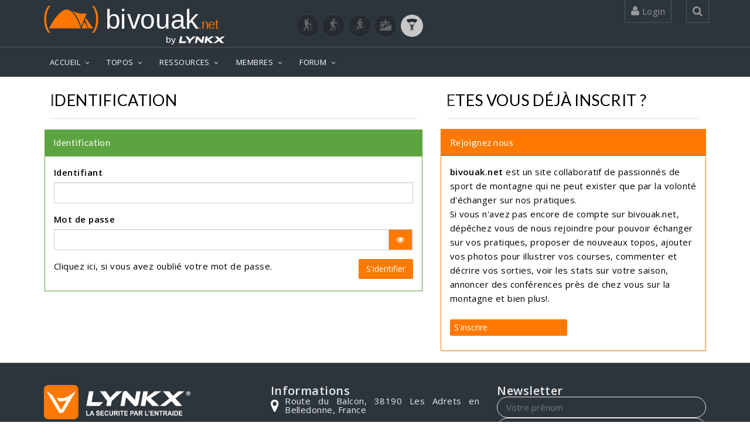

--- FILE ---
content_type: application/javascript
request_url: https://www.bivouak.net/js/tools.js
body_size: 219
content:
//Sport
const SKI_RANDO = 1;
const RANDO = 2;
const VTT = 4;
const RAQUETTE = 8;
const PARAPENTE = 16;
const EQUITATION = 32;
const ALL_SPORTS = 0xFFFF;

//color
const COLOR_SKI_RANDO = '#0099da';
const COLOR_RANDO = '#21ba49';
const COLOR_VTT = '#ffb644';
const COLOR_RAQUETTE = '#0099da';
const COLOR_PARAPENTE = '#e73c3c';
const COLOR_EQUITATION = '#ffb644';

function getColor(id_sport=SKI_RANDO)
	{
	switch(id_sport)
		{
    	case SKI_RANDO:
        	color = COLOR_SKI_RANDO;
        	break;
    	case RANDO:
        	color = COLOR_RANDO;
        	break;
    	case VTT:
        	color = COLOR_VTT;
        	break;
    	case RAQUETTE:
        	color = COLOR_RAQUETTE;
        	break;
    	case PARAPENTE:
        	color = COLOR_PARAPENTE;
        	break;
    	default:
        	color = COLOR_SKI_RANDO;
		} 

	return color;
	}

--- FILE ---
content_type: image/svg+xml
request_url: https://www.bivouak.net/img/bivouak_dorange_by_lynkx.svg
body_size: 13163
content:
<?xml version="1.0" encoding="UTF-8"?>
<!DOCTYPE svg PUBLIC "-//W3C//DTD SVG 1.1//EN" "http://www.w3.org/Graphics/SVG/1.1/DTD/svg11.dtd">
<!-- Creator: CorelDRAW 2020 (64-Bit) -->
<svg xmlns="http://www.w3.org/2000/svg" xml:space="preserve" width="119.562mm" height="23.0566mm" version="1.1" style="shape-rendering:geometricPrecision; text-rendering:geometricPrecision; image-rendering:optimizeQuality; fill-rule:evenodd; clip-rule:evenodd"
viewBox="0 0 8783.81 1693.88"
 xmlns:xlink="http://www.w3.org/1999/xlink"
 xmlns:xodm="http://www.corel.com/coreldraw/odm/2003">
 <defs>
  <font id="FontID0" horiz-adv-x="667" font-variant="normal" style="fill-rule:nonzero" font-style="normal" font-weight="400">
	<font-face 
		font-family="Arial">
		<font-face-src>
			<font-face-name name="Arial"/>
		</font-face-src>
	</font-face>
   <missing-glyph><path d="M0 0z"/></missing-glyph>
   <glyph unicode="(" horiz-adv-x="332" d="M234 -209.997c-48.3323,61.164 -89.3305,132.662 -122.831,214.665 -33.5004,82.0023 -50.1687,166.999 -50.1687,254.832 0,77.4989 12.4983,151.67 37.5008,222.502 29.3304,82.3298 74.4986,164.332 135.499,246.001l63.0004 0c-39.3314,-67.6675 -65.4977,-116 -78.1657,-145.003 -19.8324,-44.8349 -35.5006,-91.6641 -46.8351,-140.499 -14.0014,-60.8306 -21.0021,-122 -21.0021,-183.498 0,-156.501 48.6715,-312.838 146.003,-469l-63.0004 0z"/>
   <glyph unicode="." horiz-adv-x="277" d="M91.0051 0l0 99.9987 99.9987 0 0 -99.9987 -99.9987 0z"/>
   <glyph unicode="a" horiz-adv-x="556" d="M405.001 64.9985c-32.6691,-27.8327 -64.1646,-47.3329 -94.3322,-58.8341 -30.1675,-11.495 -62.5031,-17.1653 -97.1673,-17.1653 -56.9996,0 -100.836,13.836 -131.504,41.6687 -30.6617,27.6659 -45.9987,63.164 -45.9987,106.334 0,25.3311 5.83708,48.5003 17.3321,69.5014 11.668,20.995 26.8382,37.6662 45.5045,50.3286 18.8331,12.6686 39.8342,22.3353 63.3308,28.8333 17.3321,4.50289 43.5032,8.83283 78.3342,13.1689 71.0024,8.33251 123.499,18.4995 157.002,30.1675 0.333547,12.0015 0.500321,19.6669 0.500321,22.8295 0,35.671 -8.33869,60.8354 -25.0037,75.5053 -22.4959,19.8275 -55.9989,29.661 -100.33,29.661 -41.502,0 -72.1698,-7.33187 -91.8367,-21.8288 -19.8337,-14.5031 -34.3307,-40.1678 -43.8306,-77.1668l-85.9997 12.0015c7.83219,36.8323 20.6676,66.6663 38.6668,89.329 17.9992,22.6689 43.9974,40.001 78.0007,52.3361 33.8304,12.1683 73.331,18.3328 117.996,18.3328 44.3371,0 80.5023,-5.16999 108.335,-15.6644 27.6659,-10.5006 48.1667,-23.5027 61.1689,-39.3339 12.996,-15.8373 22.1624,-35.8378 27.4991,-60.0015 2.83515,-15.0035 4.32994,-42.0023 4.32994,-80.8358l0 -116.667c0,-81.4968 1.83451,-132.999 5.50353,-154.834 3.49607,-21.8288 10.8341,-42.6632 21.5015,-62.6637l-92.0035 0c-8.83283,18.4995 -14.497,40.1678 -16.9986,64.9985zm-6.99832 195.002c-32.002,-13.0022 -80.002,-24.0031 -144,-33.0027 -36.3381,-5.16381 -62.0028,-10.9947 -77,-17.4989 -15.0035,-6.498 -26.5047,-15.9979 -34.6704,-28.333 -8.16574,-12.5019 -12.3351,-26.3317 -12.3351,-41.6687 0,-23.163 8.83901,-42.6632 26.6714,-58.1608 17.8324,-15.5038 43.8306,-23.336 78.0007,-23.336 33.8304,0 63.9979,7.33187 90.4964,22.1686 26.3317,14.6637 45.8319,34.831 58.167,60.3289 9.49993,19.8337 14.1696,49.0006 14.1696,87.5006l0.500321 32.002z"/>
   <glyph unicode="b" horiz-adv-x="556" d="M147.002 0l-82.0033 0 0 716.003 88.0009 0 0 -255.504c37.1658,46.3322 84.4987,69.5014 142.165,69.5014 31.8353,0 62.1695,-6.33122 90.6693,-19.1666 28.4998,-12.8354 51.8296,-31.0014 70.3353,-54.1644 18.3328,-23.336 32.8297,-51.3354 43.1635,-84.1713 10.5006,-32.6629 15.6644,-67.8337 15.6644,-105.166 0,-88.668 -21.9956,-157.329 -65.8324,-205.663 -43.9974,-48.5003 -96.667,-72.6701 -158.163,-72.6701 -61.1689,0 -109.169,25.4979 -144,76.333l0 -65.3321zm-1.00064 263.336c0,-62.0028 8.49928,-106.834 25.3311,-134.5 27.6659,-45.171 64.9985,-67.8337 112.171,-67.8337 38.5,0 71.6633,16.665 99.496,49.9951 27.9995,33.3362 42.0023,83.0039 42.0023,149.003 0,67.6669 -13.3357,117.501 -40.1678,149.664 -26.832,32.1688 -59.3344,48.3335 -97.3341,48.3335 -38.5,0 -71.6633,-16.665 -99.5021,-49.9951 -27.9995,-33.3362 -41.9961,-81.5029 -41.9961,-144.667z"/>
   <glyph unicode="e" horiz-adv-x="556" d="M420.005 168.005l90.9923 -12.0086c-14.1604,-52.8276 -40.6643,-93.9944 -79.3315,-123.166 -38.6672,-29.1582 -88.003,-43.834 -148.162,-43.834 -75.6723,0 -135.677,23.3343 -180,70.003 -44.3365,46.5011 -66.4983,111.994 -66.4983,196.171 0,86.998 22.3293,154.669 67.1554,202.665 44.839,48.1633 103.001,72.1676 174.511,72.1676 69.1655,0 125.665,-23.5018 169.499,-70.673 43.834,-47.1583 65.8283,-113.502 65.8283,-198.992 0,-5.16679 -0.167502,-13.0007 -0.502506,-23.3343l-386.492 0c3.32427,-56.8347 19.3272,-100.501 48.3308,-130.664 28.8361,-30.1761 65.0037,-45.3415 108.168,-45.3415 32.1604,0 59.6694,8.50395 82.3337,25.499 22.8318,17.0079 40.8318,44.169 54.1676,81.5091zm-288 140.998l288.993 0c-3.82678,43.6665 -14.9979,76.3294 -33.1654,98.1691 -27.8311,33.8225 -64.1662,50.8304 -108.67,50.8304 -40.3293,0 -74.1647,-13.5032 -101.661,-40.4968 -27.3286,-27.0065 -42.5069,-63.174 -45.4961,-108.503z"/>
   <glyph unicode="i" horiz-adv-x="222" d="M65.9992 616l0 100.002 88.0009 0 0 -100.002 -88.0009 0zm0 -616l0 519 88.0009 0 0 -519 -88.0009 0z"/>
   <glyph unicode="k" horiz-adv-x="500" d="M66.3327 0l0 716.003 88.0009 0 0 -407.836 207.998 210.833 113.666 0 -197.997 -192.834 217.998 -326.166 -108.329 0 -172.333 265.164 -61.0021 -59.3282 0 -205.836 -88.0009 0z"/>
   <glyph unicode="n" horiz-adv-x="556" d="M65.9958 0l0 518.999 79.0094 0 0 -73.6622c37.9972,56.4997 92.9894,84.6658 164.822,84.6658 31.3358,0 60.0044,-5.6693 86.1734,-16.8404 26.169,-11.1582 45.8311,-26.0015 58.8319,-44.1561 13.0007,-18.1675 22.1618,-39.8397 27.3286,-64.8362 3.16965,-16.3379 4.84467,-44.839 4.84467,-85.5033l0 -318.666 -88.003 0 0 315.329c0,35.8325 -3.33716,62.6715 -10.1661,80.3366 -6.84181,17.665 -19.005,31.8383 -36.3351,42.5069 -17.33,10.4882 -37.8297,15.8225 -61.164,15.8225 -37.3401,0 -69.5005,-11.8282 -96.6744,-35.665 -27.1611,-23.6693 -40.6643,-68.8304 -40.6643,-135.161l0 -283.169 -88.003 0z"/>
   <glyph unicode="o" horiz-adv-x="556" d="M33.0027 259.5c0,95.8331 26.6653,166.835 80.1626,213.001 44.5039,38.3333 99.0018,57.4999 163.166,57.4999 71.1691,0 129.503,-23.336 174.834,-70.0017 45.1648,-46.499 67.8337,-110.997 67.8337,-193.167 0,-66.6663 -10.0002,-118.996 -30.0007,-157.163 -20.0005,-38.1665 -49.1674,-67.8337 -87.5006,-89.0016 -38.1665,-21.1679 -79.9958,-31.6685 -125.167,-31.6685 -72.6639,0 -131.331,23.1692 -176.162,69.6682 -44.8374,46.499 -67.1666,113.499 -67.1666,200.833zm89.996 -0.166774c0,-66.3327 14.5031,-116 43.5032,-148.83 29.1669,-33.0027 65.6656,-49.5009 109.83,-49.5009 43.67,0 80.002,16.4982 109.169,49.6615 29.0001,33.1694 43.4971,83.671 43.4971,151.505 0,63.9979 -14.6637,112.498 -43.8306,145.334 -29.1669,32.9965 -65.4988,49.4947 -108.835,49.4947 -44.1642,0 -80.6629,-16.3315 -109.83,-49.1612 -29.0001,-32.8359 -43.5032,-82.3368 -43.5032,-148.503z"/>
   <glyph unicode="t" horiz-adv-x="277" d="M257 78.494l11.9957 -77.6565c-24.6615,-5.16679 -46.8233,-7.83394 -66.1633,-7.83394 -31.8383,0 -56.4997,4.99929 -74.1647,15.1654 -17.4975,10.1661 -29.8282,23.3343 -37.0051,39.8268 -7.16393,16.5054 -10.6686,51.1654 -10.6686,104.006l0 299.004 -64.9908 0 0 67.9929 64.9908 0 0 128.332 88.003 52.8404 0 -181.173 88.003 0 0 -67.9929 -88.003 0 0 -304.003c0,-25.164 1.50752,-41.3343 4.66429,-48.4983 3.00215,-7.17682 8.00144,-12.8332 15.0108,-17.1754 6.99643,-4.16178 16.995,-6.32642 29.9957,-6.32642 9.66358,0 22.4968,1.15963 38.3322,3.49177z"/>
   <glyph unicode="u" horiz-adv-x="556" d="M405.001 0l0 77.1668c-40.3345,-58.8341 -94.9993,-88.1677 -164.167,-88.1677 -30.5011,0 -59.0008,5.83708 -85.4993,17.4989 -26.4985,11.8348 -46.1654,26.5047 -59.0008,44.1703 -12.8354,17.8324 -21.835,39.5007 -26.9988,65.1653 -3.50225,17.3321 -5.33676,44.6645 -5.33676,81.9971l0 321.169 88.0009 0 0 -287.166c0,-45.8319 1.83451,-76.8333 5.33676,-92.6644 5.49736,-23.1692 17.1653,-41.1684 35.1646,-54.3374 17.8324,-13.1628 39.8342,-19.8337 66.1659,-19.8337 26.3317,0 51.0019,6.67095 73.9981,20.1673 23.0024,13.5025 39.3339,32.002 49.0006,55.165 9.49993,23.1692 14.3364,56.9996 14.3364,101.17l0 277.499 88.0009 0 0 -519 -79.0013 0z"/>
   <glyph unicode="v" horiz-adv-x="500" d="M207.831 0l-195.829 519 94.1654 0 110.997 -310.835c12.0015,-33.4968 23.1692,-68.334 33.3362,-104.499 7.83219,27.3324 18.6663,60.1683 32.8359,98.6683l115.333 316.666 90.3296 0 -196.497 -519 -84.6716 0z"/>
   <glyph unicode="y" horiz-adv-x="500" d="M61.9971 -199.494l-9.9894 81.3283c19.3312,-5.16152 35.9932,-7.83059 50.3199,-7.83059 19.6648,0 35.3456,3.33634 47.0032,9.8324 11.8342,6.49606 21.5096,15.6612 29.0066,27.3384 5.49515,8.8315 14.5033,30.6551 26.8281,65.6671 1.66817,4.82788 4.16062,11.9912 7.83059,21.49l-197.001 520.666 94.0064 0 108.333 -299.662c14.1696,-37.8381 26.6711,-77.8349 37.8381,-119.834 10.166,39.5062 22.1572,78.5022 36.1699,116.831l110.649 302.665 87.8439 0 -196.177 -528.006c-21.1563,-56.816 -37.6614,-95.8315 -49.4956,-117.322 -15.6612,-28.8299 -33.6578,-50.0059 -53.8329,-63.5083 -20.3321,-13.5024 -44.4911,-20.1554 -72.4968,-20.1554 -16.9957,0 -35.9932,3.49335 -56.8356,10.4997z"/>
  </font>
  <style type="text/css">
   <![CDATA[
    @font-face { font-family:"Arial";font-variant:normal;font-style:normal;font-weight:normal;src:url("#FontID0") format(svg)}
    .fil0 {fill:#FEFEFE}
    .fil1 {fill:#FF7900}
    .fil2 {fill:#FF7900;fill-rule:nonzero}
    .fnt2 {font-weight:normal;font-size:374.34px;font-family:'Arial'}
    .fnt1 {font-weight:normal;font-size:570.18px;font-family:'Arial'}
    .fnt0 {font-weight:normal;font-size:1189.39px;font-family:'Arial'}
    .fnt3 {font-weight:normal;font-size:1256.15px;font-family:'Arial'}
   ]]>
  </style>
 </defs>
 <g id="Plan_x0020_1">
  <metadata id="CorelCorpID_0Corel-Layer"/>
  <text x="2700.97" y="979.39"  class="fil0 fnt0">bivouak</text>
  <text x="6800.59" y="979.39"  class="fil1 fnt1">.net</text>
  <g id="_2269166027600">
   <path class="fil0" d="M7225.21 1540.12l-69.84 72.81 -250.17 0 50.38 -283.18 87.2 0 -37.25 210.38 219.69 0zm367.85 -210.38l0 0 -110.06 0 -78.31 78.31c-12.42,12.42 -21.8,22.01 -28.15,28.78 -6.35,6.77 -11.5,12.14 -15.45,16.09 -1.13,-1.98 -2.96,-4.94 -5.5,-8.89 -2.54,-3.95 -5.36,-8.18 -8.46,-12.7 -3.11,-4.52 -6.14,-8.82 -9.1,-12.91 -2.96,-4.09 -5.29,-7.41 -6.99,-9.95l-54.18 -78.73 -112.59 0 139.26 189.21 -16.51 93.97 88.05 0 16.08 -93.54 201.91 -189.64zm251.86 287.84l0 0c-5.93,0 -11.36,-0.92 -16.3,-2.75 -4.94,-1.84 -10.37,-6 -16.29,-12.49l-146.04 -155.78 -29.21 166.36 -79.58 0 41.06 -234.93c1.69,-9.31 4.37,-17.35 8.04,-24.13 3.67,-6.77 8.11,-12.28 13.33,-16.51 5.22,-4.23 10.93,-7.34 17.14,-9.32 6.21,-1.98 12.56,-2.96 19.05,-2.96 5.36,0 10.73,0.92 16.08,2.75 5.36,1.84 10.87,6 16.52,12.49l146.04 155.78 29.63 -166.36 79.58 0 -41.91 234.5c-1.69,9.32 -4.44,17.35 -8.25,24.13 -3.81,6.77 -8.26,12.35 -13.33,16.72 -5.08,4.38 -10.73,7.55 -16.93,9.52 -6.21,1.98 -12.42,2.97 -18.62,2.97zm458.01 -4.66l0 0 -132.5 0 -72.38 -74.5c-12.42,-12.69 -21.94,-22.58 -28.58,-29.63 -6.63,-7.05 -11.78,-12.98 -15.45,-17.77l-5.92 40.63 -14.4 81.27 -88.04 0 50.37 -283.18 87.63 0 -11.43 65.61c-1.69,8.75 -3.53,17.36 -5.5,25.82 -1.98,8.46 -3.67,16.37 -5.08,23.71 6.49,-5.08 14.47,-11.36 23.92,-18.84 9.46,-7.48 21.52,-16.58 36.19,-27.31l93.97 -68.99 126.99 0 -122.34 81.27c-10.73,7.06 -20.17,13.27 -28.36,18.62 -8.18,5.36 -15.45,10.02 -21.8,13.97 -6.35,3.95 -12.06,7.48 -17.14,10.58 -5.08,3.11 -10.16,6.07 -15.24,8.89 7.05,5.65 15.59,12.7 25.6,21.17 10.02,8.46 22.94,20.17 38.74,35.13l100.74 93.54zm480.87 -283.18l0 0 -113.44 0 -106.67 88.04 -74.5 -88.04 -121.07 0 71.96 81.27c9.32,10.45 17,18.98 23.07,25.62 6.07,6.63 11.15,12.13 15.24,16.5 4.08,4.38 7.41,7.77 9.95,10.16 2.53,2.4 4.94,4.58 7.19,6.57 -3.11,1.97 -6.42,4.23 -9.95,6.77 -3.53,2.54 -8.11,5.93 -13.76,10.16 -5.64,4.24 -12.63,9.67 -20.95,16.29 -8.32,6.63 -18.84,14.89 -31.53,24.77l-107.1 85.08 108.79 0 115.98 -93.54 80.01 93.54 123.6 0 -75.77 -85.08c-6.49,-7.33 -12.77,-14.32 -18.84,-20.95 -6.07,-6.63 -11.57,-12.7 -16.51,-18.2 -4.94,-5.51 -9.31,-10.16 -13.12,-13.97 -3.81,-3.81 -6.7,-6.56 -8.68,-8.26 2.82,-1.98 6.07,-4.3 9.73,-6.98 3.67,-2.68 8.26,-6.07 13.76,-10.16 5.5,-4.09 12.13,-9.18 19.89,-15.24 7.76,-6.07 17.43,-13.62 29,-22.65l103.7 -81.69z"/>
   <text x="6368.83" y="1615.27"  class="fil0 fnt2">by</text>
  </g>
  <g id="_2269166036384">
   <path class="fil2" d="M222.74 976.6c0,0 397.56,-788.71 751.88,-817.69 383.01,-31.33 654.79,817.69 654.79,817.69l-1406.67 0 0 0z"/>
   <path class="fil2" d="M1246.02 221.32c0,0 146.4,143.14 240.18,317.91 100.4,187.3 160.58,368.68 160.58,368.68 0,0 26.55,-82.73 105.26,-273.88 78.73,-191.15 133.23,-299.73 133.23,-299.73 0,0 -156.17,11.8 -316.27,-9.04 -138.38,-18.03 -322.96,-103.94 -322.96,-103.94l0 0z"/>
   <path class="fil2" d="M1661.33 976.6l108.47 -284.96c0,0 51.53,77.89 81.41,129.42 29.83,51.57 79.46,155.54 79.46,155.54l-269.33 0 0 0z"/>
   <path class="fil2" d="M1959.12 976.6c0,0 -23.8,-68.68 -78.08,-193.55 -54.29,-124.83 -77.71,-173.7 -77.71,-173.7l34.31 -89.51 328.91 456.75 -207.42 0 0 0z"/>
  </g>
  <g transform="matrix(0.808533 0 0 1 -4895.47 -3217.8)">
   <text x="5978.13" y="4132.29"  class="fil1 fnt3">(</text>
  </g>
  <g transform="matrix(-0.808533 -0 -0 -1 7288.13 4396.07)">
   <text x="5978.13" y="4132.29"  class="fil1 fnt3">(</text>
  </g>
 </g>
</svg>


--- FILE ---
content_type: image/svg+xml
request_url: https://www.bivouak.net/img/LynkxFooter.svg
body_size: 29393
content:
<?xml version="1.0" encoding="UTF-8" standalone="no"?>
<svg
   inkscape:version="1.2.1 (9c6d41e410, 2022-07-14)"
   sodipodi:docname="LynkxFooter.svg"
   id="svg61"
   viewBox="0 0 20477.37 5008.05"
   width="250"
   height="auto"
   style="shape-rendering:geometricPrecision; text-rendering:geometricPrecision; image-rendering:optimizeQuality; fill-rule:evenodd; clip-rule:evenodd"
   version="1.1"
   xml:space="preserve"
   xmlns:inkscape="http://www.inkscape.org/namespaces/inkscape"
   xmlns:sodipodi="http://sodipodi.sourceforge.net/DTD/sodipodi-0.dtd"
   xmlns="http://www.w3.org/2000/svg"
   xmlns:svg="http://www.w3.org/2000/svg"
   xmlns:rdf="http://www.w3.org/1999/02/22-rdf-syntax-ns#"
   xmlns:cc="http://creativecommons.org/ns#"
   xmlns:dc="http://purl.org/dc/elements/1.1/"><metadata
   id="metadata65"><rdf:RDF><cc:Work
       rdf:about=""><dc:format>image/svg+xml</dc:format><dc:type
         rdf:resource="http://purl.org/dc/dcmitype/StillImage" /></cc:Work></rdf:RDF></metadata><sodipodi:namedview
   inkscape:current-layer="__x0023_Layer_x0020_1"
   inkscape:window-maximized="1"
   inkscape:window-y="-6"
   inkscape:window-x="-6"
   inkscape:cy="96.776236"
   inkscape:cx="710.59685"
   inkscape:zoom="1.658465"
   showgrid="false"
   id="namedview63"
   inkscape:window-height="658"
   inkscape:window-width="1280"
   inkscape:pageshadow="2"
   inkscape:pageopacity="0"
   guidetolerance="10"
   gridtolerance="10"
   objecttolerance="10"
   borderopacity="1"
   bordercolor="#666666"
   pagecolor="#ffffff"
   inkscape:showpageshadow="2"
   inkscape:pagecheckerboard="0"
   inkscape:deskcolor="#d1d1d1"
   inkscape:document-units="mm" />
 <defs
   id="defs46">
  <font
   font-weight="700"
   style="fill-rule:nonzero"
   font-variant="normal"
   horiz-adv-x="722"
   id="FontID1">
	<font-face
   id="font-face2"
   font-family="Arial">
		<font-face-src>
			<font-face-name
   name="Arial Gras" />
		</font-face-src>
	</font-face>
   <missing-glyph
   id="missing-glyph6"><path
     id="path4"
     d="M0 0z" /></missing-glyph>
   <glyph
   id="glyph8"
   d="M718.001 0l-156.171 0 -61.83 162.997 -287.161 0 -59.5089 -162.997 -153.33 0 277.998 716 153.163 0 286.84 -716zm-265.003 284l-99.5022 265.003 -96.6619 -265.003 196.164 0z"
   horiz-adv-x="722"
   unicode="A" />
   <glyph
   id="glyph10"
   d="M530.999 263.995l139.999 -43.0016c-21.5008,-78.826 -57.3252,-137.327 -107.336,-175.656 -49.9954,-38.1761 -113.322,-57.3405 -190.163,-57.3405 -95.1654,0 -173.335,32.4955 -234.661,97.5018 -61.1734,65.0063 -91.8364,153.834 -91.8364,266.668 0,119.171 30.831,211.832 92.3251,277.83 61.5093,65.9988 142.504,98.9983 242.846,98.9983 87.6676,0 158.828,-25.9903 213.496,-77.8334 32.6635,-30.663 57.0046,-74.6572 73.3287,-132.166l-142.992 -33.992c-8.50563,37.0003 -26.1735,66.3348 -53.0037,87.8356 -26.9981,21.5008 -59.6616,32.1595 -98.0057,32.1595 -53.1564,0 -96.3259,-18.9964 -129.325,-57.1725 -33.1674,-37.9929 -49.6747,-99.6549 -49.6747,-184.986 0,-90.3399 16.3394,-154.842 48.8349,-193.171 32.6635,-38.4968 75.0084,-57.6764 127.172,-57.6764 38.4968,0 71.6642,12.1705 99.3342,36.6796 27.67,24.4938 47.659,62.8226 59.6616,115.322z"
   horiz-adv-x="722"
   unicode="C" />
   <glyph
   id="glyph12"
   d="M72.9927 716l263.675 0c59.4936,0 104.832,-4.50478 135.999,-13.667 41.841,-12.3385 77.8334,-34.3279 107.672,-65.9988 29.9911,-31.5029 52.6677,-70.1677 68.3352,-115.994 15.4995,-45.6739 23.3332,-102.175 23.3332,-169.166 0,-59.005 -7.34508,-109.672 -22.0047,-152.338 -17.8359,-52.1638 -43.3375,-94.3408 -76.5049,-126.5 -24.9977,-24.5091 -58.837,-43.5055 -101.335,-57.1725 -31.8236,-10.1701 -74.3212,-15.1635 -127.661,-15.1635l-271.508 0 0 716zm145.008 -121.003l0 -473.994 107.504 0c40.1613,0 69.1598,2.33638 86.9957,6.82589 23.5012,5.83331 42.8336,15.8354 58.1651,29.8384 15.4995,14.003 28.006,37.0003 37.6722,68.9918 9.83416,32.0068 14.6596,75.8483 14.6596,131.173 0,55.3401 -4.82546,97.6697 -14.6596,127.34 -9.66619,29.6552 -23.3332,52.6677 -40.8332,69.3278 -17.4999,16.5073 -39.6726,27.838 -66.6707,33.6713 -20.0043,4.48951 -59.4936,6.82589 -118.163,6.82589l-64.6703 0z"
   horiz-adv-x="722"
   unicode="D" />
   <glyph
   id="glyph14"
   d="M72.9927 0l0 716 530.006 0 0 -121.003 -384.998 0 0 -158.996 358 0 0 -121.003 -358 0 0 -193.996 399.001 0 0 -121.003 -544.009 0z"
   horiz-adv-x="666"
   unicode="E" />
   <glyph
   id="glyph16"
   d="M67.9993 0l0 716 145.008 0 0 -716 -145.008 0z"
   horiz-adv-x="277"
   unicode="I" />
   <glyph
   id="glyph18"
   d="M76.9936 0l0 709.999 145.008 0 0 -588.996 358.993 0 0 -121.003 -504.001 0z"
   horiz-adv-x="610"
   unicode="L" />
   <glyph
   id="glyph20"
   d="M72.9927 0l0 716 140.335 0 294.674 -479.828 0 479.828 133.998 0 0 -716 -144.84 0 -290.154 470.665 0 -470.665 -134.013 0z"
   horiz-adv-x="722"
   unicode="N" />
   <glyph
   id="glyph22"
   d="M72.9927 0l0 716 231.836 0c87.8356,0 145.008,-3.49693 171.67,-10.674 41.0011,-10.8267 75.3291,-34.16 102.999,-70.1524 27.67,-36.0077 41.5051,-82.5062 41.5051,-139.511 0,-43.9941 -8.00171,-80.8264 -23.8372,-110.833 -16.0034,-29.9911 -36.1604,-53.4923 -60.6695,-70.6563 -24.4938,-17.0113 -49.4915,-28.3419 -74.8252,-33.8393 -34.5112,-6.84116 -84.3386,-10.3381 -149.666,-10.3381l-94.0048 0 0 -269.997 -145.008 0zm145.008 594.997l0 -203.998 78.826 0c56.8366,0 94.6767,3.83288 113.841,11.3307 19.1644,7.49779 34.16,19.1644 45.002,35.3358 10.8267,16.0034 16.3241,34.4959 16.3241,55.8287 0,26.1735 -7.66576,47.6743 -22.8293,64.6703 -15.3315,16.996 -34.4959,27.67 -57.9971,32.0068 -17.164,3.16098 -51.6752,4.82546 -103.671,4.82546l-69.4958 0z"
   horiz-adv-x="666"
   unicode="P" />
   <glyph
   id="glyph24"
   d="M72.9927 0l0 716 304.508 0c76.5049,0 132.166,-6.50521 166.83,-19.3324 34.8319,-12.8272 62.5019,-35.6717 83.3308,-68.5032 20.8441,-32.9994 31.3349,-70.5036 31.3349,-112.833 0,-53.8283 -15.6675,-98.1584 -47.1551,-133.158 -31.5029,-34.9998 -78.5053,-57.0046 -141.175,-66.1668 31.167,-18.1718 56.8366,-38.1761 76.9936,-60.0128 20.3402,-21.8215 47.6743,-60.6542 82.0023,-116.33l87.3316 -139.663 -172.831 0 -103.656 156.339c-37.1682,55.4928 -62.6699,90.4926 -76.5049,105 -13.667,14.3237 -28.174,24.3258 -43.5055,29.6552 -15.4995,5.34465 -39.8253,8.00171 -73.1607,8.00171l-29.3345 0 0 -298.995 -145.008 0zm145.008 413.004l107 0c69.3278,0 112.497,2.99301 129.829,8.82631 17.164,5.83331 30.831,16.0034 40.4972,30.3424 9.83416,14.3237 14.6749,32.3275 14.6749,53.8283 0,24.1578 -6.50521,43.5055 -19.3324,58.5011 -12.8424,14.8276 -30.999,24.1578 -54.3322,27.9907 -11.8346,1.67975 -47.0024,2.50435 -105.503,2.50435l-112.833 0 0 -181.993z"
   horiz-adv-x="722"
   unicode="R" />
   <glyph
   id="glyph26"
   d="M34.9998 232.004l141.007 14.003c8.49036,-47.1704 25.4864,-81.6663 51.3239,-103.839 25.8376,-22.1727 60.6695,-33.1674 104.496,-33.1674 46.3458,0 81.3456,9.83416 104.847,29.5025 23.4859,19.6683 35.3205,42.6656 35.3205,68.9918 0,17.0113 -4.99343,31.3349 -14.8276,43.3375 -9.83416,11.8346 -27.1661,22.1727 -51.8279,30.831 -16.8433,6.00128 -55.1721,16.3394 -115.17,31.3349 -77.1615,19.3324 -131.341,43.0016 -162.508,71.1755 -43.8262,39.4894 -65.6629,87.6523 -65.6629,144.489 0,36.5116 10.3381,70.8396 30.831,102.663 20.6762,31.8389 50.3314,56.012 89.1641,72.672 38.8327,16.6753 85.5145,24.9977 140.503,24.9977 89.5,0 157.011,-19.8363 202.165,-59.6616 45.3379,-39.8406 69.0071,-92.829 71.3435,-159.332l-145.008 -5.0087c-6.16926,37.0003 -19.3324,63.5098 -39.5046,79.6659 -20.157,16.1714 -50.4993,24.3411 -90.8286,24.3411 -41.6578,0 -74.3365,-8.67361 -97.8377,-26.0056 -15.1635,-11.1627 -22.8293,-25.9903 -22.8293,-44.666 0,-16.996 7.17711,-31.5029 21.5008,-43.4902 18.1718,-15.4995 62.3339,-31.5029 132.502,-48.1782 70.1677,-16.4921 121.996,-33.824 155.499,-51.4919 33.6713,-17.8359 59.9976,-42.009 79.0093,-72.84 18.9964,-30.831 28.4946,-68.8239 28.4946,-113.994 0,-41.0011 -11.3307,-79.4979 -34.1752,-115.338 -22.8293,-35.8245 -54.9889,-62.5019 -96.6619,-79.8339 -41.6578,-17.4999 -93.6689,-26.1583 -155.835,-26.1583 -90.4926,0 -160.004,20.8289 -208.503,62.6546 -48.4989,41.673 -77.3295,102.51 -86.8277,182.344z"
   horiz-adv-x="666"
   unicode="S" />
   <glyph
   id="glyph28"
   d="M234.004 0l0 594.997 -212 0 0 121.003 567.999 0 0 -121.003 -211.007 0 0 -594.997 -144.993 0z"
   horiz-adv-x="610"
   unicode="T" />
   <glyph
   id="glyph30"
   d="M72.9927 716l145.008 0 0 -388.007c0,-61.662 1.83245,-101.487 5.32938,-119.659 6.16926,-29.3345 20.6762,-53.0037 43.6735,-70.6716 23.1653,-17.8359 54.6682,-26.6622 94.6615,-26.6622 40.4972,0 71.1755,8.33766 91.8364,25.1657 20.6609,16.828 32.9994,37.3362 37.1682,61.83 4.16883,24.5091 6.33723,65.0063 6.33723,121.675l0 396.329 144.993 0 0 -376.508c0,-85.9878 -3.83288,-146.825 -11.6666,-182.329 -7.83374,-35.5038 -22.1727,-65.4949 -43.1695,-90.004 -20.8289,-24.4938 -48.8349,-43.8262 -83.8347,-58.3331 -35.1678,-14.4916 -80.8264,-21.8215 -137.327,-21.8215 -68.1672,0 -119.842,7.83374 -154.995,23.6692 -35.1678,15.8202 -63.0058,36.3284 -83.514,61.662 -20.4929,25.3337 -33.824,51.6599 -40.3292,79.4979 -9.49821,41.0011 -14.171,101.671 -14.171,181.825l0 382.341z"
   horiz-adv-x="722"
   unicode="U" />
   <glyph
   id="glyph32"
   d="M67.9993 716l137.006 0 0 -98.1737c0,-39.6573 -3.34423,-71.1602 -10.1701,-93.9896 -6.84116,-22.9973 -19.8363,-43.6735 -38.8327,-61.83 -18.9964,-18.3398 -43.1695,-32.5108 -72.3361,-43.0016l-26.6622 56.9893c27.5021,9.17753 47.0024,21.6688 58.669,37.6722 11.4986,15.8354 17.6526,37.6722 18.3245,65.3269l-65.9988 0 0 137.006z"
   horiz-adv-x="277"
   unicode="’" />
  </font>
  <font
   font-weight="400"
   style="fill-rule:nonzero"
   font-variant="normal"
   horiz-adv-x="578"
   id="FontID0">
	<font-face
   id="font-face35"
   font-family="Calibri">
		<font-face-src>
			<font-face-name
   name="Calibri" />
		</font-face-src>
	</font-face>
   <missing-glyph
   id="missing-glyph39"><path
     id="path37"
     d="M0 0z" /></missing-glyph>
   <glyph
   id="glyph41"
   d="M444.333 497.999c0,-26.6638 -4.99754,-51.6638 -14.833,-75 -10.0012,-23.3301 -23.502,-43.4983 -40.8337,-60.4985 -17.166,-17.166 -37.6658,-30.6667 -61.002,-40.668 -23.4958,-9.82932 -48.4958,-14.833 -75.1658,-14.833 -27.6645,0 -53.168,4.83178 -76.498,14.3357 -23.3362,9.66356 -43.3325,22.8328 -60.0012,39.6672 -16.8345,16.6626 -29.8318,36.665 -39.3357,59.8293 -9.49779,23.1704 -14.1638,48.502 -14.1638,76.1665 0,26.6699 4.99754,51.6699 14.833,74.6685 10.0012,23.1643 23.502,43.3325 40.8337,60.3328 17.3318,17.166 37.5,30.501 60.8362,40.3364 23.1643,9.82932 48.3301,14.6672 75.3315,14.6672 27.6645,0 53.168,-4.67215 76.498,-14.1699 23.3362,-9.49779 43.3325,-22.5012 60.0012,-39.3357 16.8345,-16.8283 29.8318,-36.665 39.3357,-59.8293 9.49779,-23.1704 14.1638,-48.3362 14.1638,-75.6692zm-44.0017 -2.99607c0,23.1643 -3.66528,43.9956 -10.9958,62.8315 -7.17092,18.8298 -17.5037,35.0012 -30.501,48.502 -13.0034,13.4946 -28.4995,23.8335 -46.3347,30.9983 -17.8352,7.16478 -37.3342,10.6643 -58.1655,10.6643 -22.3355,0 -42.6694,-3.83104 -60.6704,-11.665 -18.1667,-7.83399 -33.6628,-18.4983 -46.6663,-32.1648 -12.9973,-13.6665 -22.9985,-29.5002 -29.9975,-47.5012 -6.99902,-18.001 -10.4985,-37.3342 -10.4985,-57.6682 0,-22.8328 3.66528,-43.4983 10.9958,-62.3342 7.33669,-18.8298 17.5037,-35.0012 30.501,-48.4958 13.0034,-13.5007 28.4995,-23.8335 46.3347,-31.1702 17.8352,-7.33055 37.3342,-11.002 58.1655,-11.002 22.3355,0 42.8352,4.00295 61.002,12.0027 18.1667,7.83399 33.8347,18.664 46.6663,32.1648 12.8315,13.335 22.667,29.1687 29.666,47.1697 6.99902,18.001 10.4985,37.3342 10.4985,57.6682zm-57.4963 -89.1699c0,-1.33227 -0.337672,-2.66454 -0.834971,-3.66528 -0.497299,-1.1665 -1.66994,-2.00147 -3.66528,-2.49877 -1.83571,-0.503438 -4.66601,-0.834971 -8.33743,-1.1665 -3.49951,-0.337672 -8.33129,-0.503438 -14.4953,-0.503438 -5.66675,0 -10.0012,0.165766 -13.5007,0.503438 -3.33374,0.331532 -6.17019,0.828831 -8.33743,1.6638 -1.99533,0.834971 -3.66528,2.00147 -4.83178,3.33374 -1.1665,1.49804 -2.00147,3.49951 -2.66454,6.17019l-10.3328 33.3313c-3.83718,11.9966 -8.50319,20.334 -13.8323,25 -5.33522,4.66601 -13.5007,6.99902 -24.1712,6.99902l-13.1631 0 0 -67.8352c0,-3.49951 -1.50417,-5.99828 -4.16871,-7.16478 -2.8303,-1.33227 -9.16626,-2.00147 -19.3333,-2.00147 -10.167,0 -16.8345,0.669204 -20.0025,2.00147 -3.33374,1.1665 -4.83178,3.66528 -4.83178,7.33055l0 174.834c0,7.17092 1.66994,12.6658 5.33522,16.6687 3.49951,4.16871 9.00049,6.16405 16.1653,6.16405l55.9983 0c13.1692,0 24.5027,-1.1665 34.5039,-3.49951 10.0012,-2.16724 18.3325,-5.83251 25.3315,-10.6643 6.99902,-4.83178 12.3342,-11.002 15.9995,-18.3325 3.49951,-7.33669 5.33522,-15.9995 5.33522,-26.1665 0,-15.668 -4.33448,-27.8364 -12.6658,-36.4993 -8.50319,-8.66896 -19.8367,-14.6672 -34.1663,-18.3325 7.66208,-2.50491 14.9988,-6.83325 21.832,-13.0034 6.83325,-6.16405 12.8315,-15.3303 17.6633,-27.6645l11.6712 -31.0044c2.33301,-7.49632 3.49951,-12.1623 3.49951,-13.998zm-60.6704 134.67c0,3.66528 -0.497299,6.99902 -1.33227,10.3328 -1.00074,3.16798 -3.00221,6.16405 -5.66675,8.49705 -2.8303,2.49877 -6.50172,4.33448 -11.002,5.66675 -4.49411,1.33227 -10.3328,2.00147 -17.166,2.00147l-22.3293 0 0 -54.9975 21.5005 0c13.6665,0 22.9985,2.66454 28.3337,7.82785 5.16331,5.33522 7.66208,12.1685 7.66208,20.6717z"
   horiz-adv-x="506"
   unicode="®" />
  </font>
  <style
   id="style44"
   type="text/css">
   <![CDATA[
    @font-face { font-family:"Arial";font-variant:normal;font-weight:bold;src:url("#FontID1") format(svg)}
    @font-face { font-family:"Calibri";font-variant:normal;font-weight:normal;src:url("#FontID0") format(svg)}
    .fil1 {fill:#3A495E}
    .fil2 {fill:#3A495E}
    .fil0 {fill:#FF7900}
    .fnt1 {font-weight:bold;font-size:627.28px;font-family:'Arial'}
    .fnt0 {font-weight:normal;font-size:1560.2px;font-family:'Calibri'}
   ]]>
  </style>
 </defs>
 <g
   id="__x0023_Layer_x0020_1"
   inkscape:label="__x0023_Layer 1">
  <metadata
   id="CorelCorpID_0Corel-Layer" />
  <g
   id="_1279670412016">
   <rect
   style="shape-rendering:geometricPrecision;text-rendering:geometricPrecision;image-rendering:optimizeQuality;fill-rule:evenodd;clip-rule:evenodd;fill:#ffffff;fill-opacity:1;stroke-width:39.7686"
   id="rect2559"
   width="4370.5415"
   height="3468.9263"
   x="244.50578"
   y="641.82764"
   ry="0" /><path
   id="path49"
   d="M 4211.72,4808.05 H 596.34 C 268.35,4808.05 0,4539.71 0,4211.71 V 596.33 C 0,268.33 268.35,0 596.34,0 h 3615.38 c 328,0 596.34,268.33 596.34,596.33 v 3615.38 c 0,328 -268.34,596.34 -596.34,596.34 z M 1779.12,1753.07 v 0 l 148.22,248.39 160.64,278.23 c 103.39,14.6 207.49,22.99 311.68,25.1 h 8.74 c 258.24,-5.23 515.89,-48.89 763.91,-130.8 l 0.29,-0.08 0.28,-0.11 0.3,-0.07 0.3,-0.11 0.29,-0.08 0.28,-0.11 0.27,-0.1 0.32,-0.11 0.28,-0.08 0.29,-0.11 0.3,-0.07 0.26,-0.11 0.31,-0.1 0.3,-0.09 0.27,-0.1 0.31,-0.11 -732.54,1268.79 -27.49,47.63 -0.37,-0.23 -12.48,14.24 -12.46,-14.24 -0.39,0.23 -760.02,-1316.42 -421.38,-706.19 c -4.71,-3.34 -9.43,-6.66 -14.13,-10.06 L 357.89,856.31 2006.07,3711.99 c 40.43,69.95 95.29,126.61 160.66,167.63 149.39,93.76 313.39,96.03 463.51,6.85 l 2.82,-1.7 1.2,-0.72 1.61,-0.98 2.81,-1.72 2.79,-1.73 c 65.38,-41.02 120.23,-97.68 160.66,-167.63 l 1648.2,-2855.68 -837.83,599.89 -0.71,0.51 -0.72,0.5 -0.7,0.52 -0.71,0.5 -0.72,0.53 -0.72,0.52 -0.69,0.51 -0.72,0.52 -0.72,0.5 -0.73,0.51 -0.72,0.5 -0.63,0.48 -0.06,0.02 -0.71,0.51 -0.73,0.52 -0.72,0.48 -0.72,0.51 -0.71,0.52 -0.7,0.51 -0.72,0.51 -0.72,0.5 -0.73,0.51 -0.72,0.5 -0.71,0.5 -0.57,0.41 -0.15,0.08 -0.71,0.51 -0.72,0.52 -0.7,0.5 -0.71,0.48 -0.72,0.53 -0.72,0.5 -0.73,0.49 -0.72,0.52 -0.71,0.5 -0.72,0.49 -0.73,0.51 -0.5,0.35 -0.22,0.13 -0.71,0.5 -0.72,0.51 -0.72,0.48 -0.73,0.51 -0.71,0.49 -0.72,0.51 -0.72,0.49 -0.71,0.5 -0.72,0.48 -0.71,0.52 -0.73,0.48 -0.45,0.32 -0.27,0.2 -0.72,0.47 -0.72,0.51 -0.71,0.5 -0.73,0.49 -0.73,0.51 -0.73,0.47 -0.71,0.52 -0.73,0.48 -0.71,0.5 -0.72,0.5 -0.71,0.5 -0.39,0.23 -0.34,0.23 -0.73,0.51 -0.73,0.49 -0.72,0.5 -0.72,0.48 c -167.45,113.69 -345.83,200.99 -529.14,262.07 -205.22,68.18 -418.88,104.76 -633.4,109.54 -211.53,-4.72 -422.28,-40.36 -624.9,-106.74 z"
   class="fil0" />
   <path
   id="path51"
   d="m 8266.96,2410.53 -509.68,531.29 H 5931.64 L 6299.25,875.25 H 6935.6 L 6663.76,2410.53 Z M 10951.35,875.25 v 0 h -803.16 l -571.46,571.47 c -90.61,90.61 -159.08,160.64 -205.42,210.06 -46.34,49.44 -83.92,88.56 -112.76,117.39 -8.24,-14.42 -21.61,-36.04 -40.14,-64.87 -18.54,-28.84 -39.13,-59.72 -61.78,-92.68 -22.66,-32.96 -44.79,-64.36 -66.42,-94.21 -21.61,-29.88 -38.61,-54.07 -50.97,-72.6 l -395.4,-574.58 h -821.68 l 1016.3,1380.81 -120.48,685.76 h 642.53 L 9477.9,2259.14 10951.37,875.23 Z m 1837.99,2100.55 v 0 c -43.26,0 -82.9,-6.71 -118.94,-20.08 -36.04,-13.39 -75.68,-43.77 -118.92,-91.13 l -1065.73,-1136.76 -213.13,1213.98 h -580.76 l 299.65,-1714.41 c 12.35,-67.95 31.9,-126.64 58.69,-176.06 26.76,-49.43 59.2,-89.6 97.29,-120.48 38.1,-30.9 79.8,-53.54 125.12,-67.96 45.3,-14.42 91.64,-21.64 139,-21.64 39.13,0 78.26,6.71 117.38,20.1 39.13,13.37 79.29,43.77 120.48,91.12 l 1065.72,1136.78 216.23,-1214.01 h 580.74 l -305.81,1711.34 c -12.35,67.95 -32.43,126.63 -60.23,176.06 -27.82,49.44 -60.25,90.11 -97.31,122.03 -37.06,31.93 -78.25,55.1 -123.57,69.48 -45.29,14.43 -90.61,21.64 -135.9,21.64 z m 3342.35,-33.99 v 0 h -966.87 l -528.23,-543.67 c -90.62,-92.68 -160.13,-164.75 -208.51,-216.23 -48.39,-51.48 -85.99,-94.73 -112.75,-129.72 l -43.25,296.53 -105.03,593.08 h -642.53 l 367.61,-2066.57 h 639.44 l -83.4,478.8 c -12.35,63.86 -25.74,126.68 -40.16,188.44 -14.42,61.78 -26.76,119.45 -37.06,172.99 47.36,-37.08 105.53,-82.88 174.53,-137.47 68.99,-54.57 157.04,-120.98 264.12,-199.24 l 685.76,-503.52 h 926.71 l -892.72,593.1 c -78.27,51.48 -147.25,96.79 -206.97,135.91 -59.73,39.13 -112.75,73.12 -159.1,101.96 -46.32,28.81 -88.03,54.55 -125.11,77.21 -37.06,22.67 -74.14,44.28 -111.2,64.88 51.49,41.19 113.79,92.67 186.88,154.47 73.11,61.76 167.33,147.22 282.66,256.39 l 735.19,682.66 z M 19640.85,875.24 v 0 h -827.86 l -778.44,642.54 -543.68,-642.54 h -883.47 l 525.14,593.1 c 67.95,76.2 124.07,138.49 168.34,186.9 44.29,48.38 81.35,88.53 111.22,120.45 29.85,31.93 54.05,56.64 72.6,74.14 18.53,17.5 36.04,33.47 52.51,47.89 -22.66,14.42 -46.86,30.89 -72.6,49.42 -25.75,18.54 -59.21,43.24 -100.4,74.14 -41.19,30.9 -92.16,70.52 -152.92,118.91 -60.75,48.41 -137.46,108.64 -230.12,180.71 l -781.54,620.89 h 793.89 l 846.4,-682.66 583.84,682.66 h 902 l -552.94,-620.89 c -47.37,-53.53 -93.18,-104.51 -137.47,-152.89 -44.27,-48.41 -84.44,-92.68 -120.46,-132.83 -36.04,-40.17 -67.96,-74.14 -95.77,-101.95 -27.8,-27.8 -48.92,-47.89 -63.32,-60.24 20.58,-14.43 44.27,-31.4 71.04,-50.97 26.78,-19.58 60.25,-44.28 100.4,-74.14 40.15,-29.86 88.56,-66.93 145.19,-111.2 56.64,-44.28 127.16,-99.38 211.6,-165.26 l 756.82,-596.2 z"
   class="fil1"
   style="fill:#ffffff;fill-opacity:1" />
  </g>
  <g
   aria-label="®"
   id="text54"
   style="font-size:1560.2px;font-family:Calibri;fill:#ffffff"
   class="fil2 fnt0"><path
     d="m 20477.372,1190.0773 q 0,62.4689 -23.616,117.3197 -22.855,54.089 -63.231,94.4652 -40.376,39.6145 -95.227,63.2308 -54.851,22.8545 -117.32,22.8545 -64.754,0 -119.605,-22.0927 -54.089,-22.8545 -93.703,-61.7071 -38.853,-39.6145 -60.946,-93.7034 -22.092,-54.089 -22.092,-118.8434 0,-62.4689 22.854,-116.5579 23.616,-54.0889 63.993,-93.70339 40.376,-40.37627 94.465,-63.23076 54.851,-22.8545 118.081,-22.8545 64.755,0 118.844,22.09268 54.851,22.09268 93.703,61.70713 39.615,38.85264 61.707,92.94164 22.093,54.0889 22.093,118.0815 z m -68.563,4.5709 q 0,-54.089 -17.522,-98.2743 -16.76,-44.1854 -47.233,-75.4198 -30.472,-31.99633 -72.372,-48.75629 -41.9,-16.75996 -90.657,-16.75996 -52.565,0 -95.227,18.28359 -41.899,18.2836 -72.372,50.27986 -30.473,31.9963 -47.233,74.658 -15.998,41.8999 -15.998,89.8944 0,53.3271 16.76,97.5125 17.522,44.1853 47.995,76.1816 30.472,31.2345 72.372,48.7562 41.9,16.76 90.656,16.76 52.566,0 95.227,-18.2836 42.662,-19.0454 72.373,-50.2799 30.472,-31.9963 46.471,-73.8962 16.76,-42.6617 16.76,-90.6561 z m -89.895,139.4124 q 0,3.0473 -1.523,6.0945 -0.762,2.2855 -5.333,3.8091 -4.571,0.7618 -12.951,1.5236 -8.38,0.7619 -22.854,0.7619 -12.951,0 -21.331,-0.7619 -7.618,-0.7618 -12.951,-2.2854 -4.571,-2.2855 -7.618,-5.3327 -2.286,-3.8091 -3.809,-9.9036 l -15.999,-52.5654 q -9.141,-28.1872 -22.092,-38.8526 -12.189,-11.4273 -37.329,-11.4273 h -20.569 v 106.6543 q 0,8.38 -6.857,11.4273 -6.094,3.0473 -29.711,3.0473 -23.616,0 -31.234,-3.0473 -7.618,-3.0473 -7.618,-11.4273 v -273.492 q 0,-16.76 8.38,-25.9018 8.38,-9.9036 25.14,-9.9036 h 87.609 q 30.472,0 53.327,5.3327 23.616,5.3327 39.614,16.76 16.76,11.4272 25.14,28.949 8.38,16.7599 8.38,40.3763 0,36.5671 -19.807,57.1362 -19.807,19.8072 -53.327,28.1872 18.283,6.0945 34.282,20.569 15.998,14.4745 27.425,43.4236 l 18.284,48.7562 q 5.332,17.5218 5.332,22.0927 z m -94.465,-211.0231 q 0,-8.38 -2.285,-15.9982 -2.286,-7.6182 -9.142,-12.9509 -6.095,-6.0945 -16.76,-9.1418 -10.666,-3.0472 -26.664,-3.0472 h -35.043 v 85.3234 h 33.52 q 31.996,0 44.185,-12.1891 12.189,-12.189 12.189,-31.9962 z"
     id="path342" /></g>
  <g
   id="g58"
   transform="matrix(1.4247311,0,0,1.5262257,-9387.6318,9287.575)"
   style="fill:#ffffff">
   <g
   aria-label="LA SECURITE PAR L’ENTRAIDE"
   id="text56"
   style="font-weight:bold;font-size:627.28px;font-family:Arial;fill:#ffffff"
   class="fil0 fnt1"><path
     d="m 10736.937,-3270.0601 v -445.3443 h 90.662 v 369.6909 h 225.428 v 75.6534 z"
     id="path319"
     style="fill:#ffffff" /><path
     d="m 11522.568,-3270.0601 h -98.625 l -39.205,-101.9942 h -179.485 l -37.061,101.9942 h -96.175 l 174.891,-449.0197 h 95.869 z m -166.927,-177.6476 -61.87,-166.6213 -60.646,166.6213 z"
     id="path321"
     style="fill:#ffffff" /><path
     d="m 11698.685,-3416.1599 88.211,-8.5761 q 7.963,44.4119 32.16,65.2395 24.503,20.8277 65.852,20.8277 43.8,0 65.853,-18.3774 22.359,-18.6836 22.359,-43.493 0,-15.927 -9.495,-26.9534 -9.189,-11.3327 -32.467,-19.6025 -15.927,-5.5132 -72.59,-19.6025 -72.897,-18.0711 -102.301,-44.412 -41.349,-37.0609 -41.349,-90.3552 0,-34.3044 19.296,-64.0145 19.603,-30.0163 56.051,-45.637 36.755,-15.6208 88.518,-15.6208 84.535,0 127.11,37.061 42.88,37.061 45.024,98.9314 l -90.661,3.9817 q -5.82,-34.6106 -25.116,-49.6188 -18.99,-15.3144 -57.276,-15.3144 -39.512,0 -61.871,16.2333 -14.395,10.4138 -14.395,27.8723 0,15.927 13.477,27.2597 17.152,14.3956 83.31,30.0163 66.159,15.6208 97.706,32.4667 31.854,16.5396 49.619,45.6371 18.071,28.7911 18.071,71.3653 0,38.5924 -21.44,72.2842 -21.44,33.6918 -60.645,50.2314 -39.205,16.2334 -97.706,16.2334 -85.149,0 -130.786,-39.205 -45.637,-39.5113 -54.519,-114.8584 z"
     id="path323"
     style="fill:#ffffff" /><path
     d="m 12140.047,-3270.0601 v -449.0197 h 332.936 v 75.9596 h -242.274 v 99.544 h 225.429 v 75.6534 h -225.429 v 122.2093 h 250.851 v 75.6534 z"
     id="path325"
     style="fill:#ffffff" /><path
     d="m 12845.737,-3435.1499 87.905,27.8723 q -20.215,73.5094 -67.383,109.3452 -46.863,35.5296 -119.147,35.5296 -89.436,0 -147.019,-60.9516 -57.582,-61.2578 -57.582,-167.2338 0,-112.1018 57.889,-173.9722 57.888,-62.1767 152.225,-62.1767 82.392,0 133.849,48.7 30.629,28.7912 45.943,82.698 l -89.743,21.4403 q -7.963,-34.917 -33.385,-55.1321 -25.116,-20.215 -61.258,-20.215 -49.925,0 -81.167,35.8358 -30.935,35.8358 -30.935,116.0835 0,85.1484 30.629,121.2905 30.629,36.1421 79.635,36.1421 36.142,0 62.177,-22.9716 26.035,-22.9717 37.367,-72.2843 z"
     id="path327"
     style="fill:#ffffff" /><path
     d="m 13010.827,-3719.0798 h 90.662 v 243.1935 q 0,57.8886 3.369,75.0408 5.819,27.566 27.566,44.4119 22.053,16.5396 60.032,16.5396 38.593,0 58.195,-15.6207 19.603,-15.927 23.585,-38.8987 3.981,-22.9717 3.981,-76.266 v -248.4004 h 90.662 v 235.8425 q 0,80.8604 -7.351,114.2459 -7.351,33.3855 -27.26,56.3572 -19.602,22.9716 -52.681,36.7546 -33.08,13.4768 -86.374,13.4768 -64.321,0 -97.706,-14.7019 -33.079,-15.0082 -52.376,-38.5924 -19.296,-23.8906 -25.422,-49.9252 -8.882,-38.5924 -8.882,-113.9395 z"
     id="path329"
     style="fill:#ffffff" /><path
     d="m 13464.748,-3270.0601 v -449.0197 h 190.818 q 71.978,0 104.444,12.2515 32.773,11.9453 52.376,42.8805 19.602,30.9352 19.602,70.7528 0,50.5377 -29.71,83.6169 -29.71,32.7729 -88.824,41.349 29.404,17.1522 48.394,37.6736 19.296,20.5213 51.763,72.8968 l 54.826,87.5986 h -108.427 l -65.546,-97.7062 q -34.917,-52.3754 -47.781,-65.8521 -12.864,-13.783 -27.259,-18.6837 -14.396,-5.2069 -45.638,-5.2069 h -18.377 v 187.4489 z m 90.661,-259.1205 h 67.077 q 65.24,0 81.473,-5.5132 16.234,-5.5132 25.422,-18.9899 9.189,-13.4768 9.189,-33.6918 0,-22.6654 -12.252,-36.4484 -11.945,-14.0893 -33.998,-17.7648 -11.026,-1.5315 -66.158,-1.5315 h -70.753 z"
     id="path331"
     style="fill:#ffffff" /><path
     d="m 13914.686,-3270.0601 v -449.0197 h 90.662 v 449.0197 z"
     id="path333"
     style="fill:#ffffff" /><path
     d="m 14192.797,-3270.0601 v -373.0601 h -133.236 v -75.9596 h 356.827 v 75.9596 h -132.93 v 373.0601 z"
     id="path335"
     style="fill:#ffffff" /><path
     d="m 14474.889,-3270.0601 v -449.0197 h 332.936 v 75.9596 h -242.274 v 99.544 h 225.428 v 75.6534 h -225.428 v 122.2093 h 250.85 v 75.6534 z"
     id="path337"
     style="fill:#ffffff" /><path
     d="m 15067.558,-3270.0601 v -449.0197 h 145.488 q 82.698,0 107.814,6.7383 38.592,10.1076 64.627,44.1056 26.034,33.6918 26.034,87.2924 0,41.3491 -15.008,69.5276 -15.008,28.1786 -38.286,44.412 -22.972,15.927 -46.862,21.1339 -32.467,6.4321 -94.031,6.4321 h -59.114 v 169.3778 z m 90.662,-373.0601 v 127.4163 h 49.619 q 53.6,0 71.672,-7.0446 18.071,-7.0447 28.178,-22.0529 10.414,-15.0081 10.414,-34.9169 0,-24.5031 -14.396,-40.4302 -14.395,-15.927 -36.448,-19.9088 -16.233,-3.0629 -65.24,-3.0629 z"
     id="path339"
     style="fill:#ffffff" /><path
     d="m 15844.308,-3270.0601 h -98.626 l -39.205,-101.9942 h -179.485 l -37.061,101.9942 h -96.175 l 174.891,-449.0197 h 95.869 z m -166.928,-177.6476 -61.87,-166.6213 -60.646,166.6213 z"
     id="path341"
     style="fill:#ffffff" /><path
     d="m 15892.701,-3270.0601 v -449.0197 h 190.818 q 71.978,0 104.445,12.2515 32.773,11.9453 52.375,42.8805 19.603,30.9352 19.603,70.7528 0,50.5377 -29.71,83.6169 -29.71,32.7729 -88.824,41.349 29.404,17.1522 48.394,37.6736 19.296,20.5213 51.762,72.8968 l 54.826,87.5986 h -108.426 l -65.546,-97.7062 q -34.917,-52.3754 -47.781,-65.8521 -12.864,-13.783 -27.26,-18.6837 -14.395,-5.2069 -45.637,-5.2069 h -18.377 v 187.4489 z m 90.662,-259.1205 h 67.077 q 65.24,0 81.473,-5.5132 16.233,-5.5132 25.422,-18.9899 9.189,-13.4768 9.189,-33.6918 0,-22.6654 -12.252,-36.4484 -11.945,-14.0893 -33.998,-17.7648 -11.026,-1.5315 -66.158,-1.5315 h -70.753 z"
     id="path343"
     style="fill:#ffffff" /><path
     d="m 16522.125,-3270.0601 v -445.3443 h 90.662 v 369.6909 h 225.428 v 75.6534 z"
     id="path345"
     style="fill:#ffffff" /><path
     d="m 16865.475,-3717.8547 h 86.067 v 61.5641 q 0,37.3673 -6.432,59.1138 -6.432,21.4402 -24.503,38.5924 -17.765,17.1522 -45.331,26.9535 l -16.845,-35.5296 q 26.034,-8.5761 37.061,-23.5842 11.026,-15.0082 11.639,-41.0428 h -41.656 z"
     id="path347"
     style="fill:#ffffff" /><path
     d="m 17042.51,-3270.0601 v -449.0197 h 332.936 v 75.9596 h -242.274 v 99.544 h 225.428 v 75.6534 h -225.428 v 122.2093 h 250.85 v 75.6534 z"
     id="path349"
     style="fill:#ffffff" /><path
     d="m 17461.82,-3270.0601 v -449.0197 h 88.211 l 183.774,299.857 v -299.857 h 84.229 v 449.0197 h -90.968 l -181.016,-292.8123 v 292.8123 z"
     id="path351"
     style="fill:#ffffff" /><path
     d="m 18014.978,-3270.0601 v -373.0601 h -133.236 v -75.9596 h 356.827 v 75.9596 h -132.929 v 373.0601 z"
     id="path353"
     style="fill:#ffffff" /><path
     d="m 18297.376,-3270.0601 v -449.0197 h 190.819 q 71.977,0 104.444,12.2515 32.773,11.9453 52.376,42.8805 19.602,30.9352 19.602,70.7528 0,50.5377 -29.71,83.6169 -29.71,32.7729 -88.824,41.349 29.404,17.1522 48.394,37.6736 19.296,20.5213 51.763,72.8968 l 54.825,87.5986 h -108.426 l -65.546,-97.7062 q -34.917,-52.3754 -47.781,-65.8521 -12.864,-13.783 -27.26,-18.6837 -14.395,-5.2069 -45.637,-5.2069 h -18.377 v 187.4489 z m 90.662,-259.1205 h 67.077 q 65.24,0 81.473,-5.5132 16.234,-5.5132 25.422,-18.9899 9.189,-13.4768 9.189,-33.6918 0,-22.6654 -12.252,-36.4484 -11.945,-14.0893 -33.998,-17.7648 -11.026,-1.5315 -66.158,-1.5315 h -70.753 z"
     id="path355"
     style="fill:#ffffff" /><path
     d="m 19154.986,-3270.0601 h -98.625 l -39.205,-101.9942 h -179.486 l -37.061,101.9942 h -96.174 l 174.891,-449.0197 h 95.868 z m -166.928,-177.6476 -61.87,-166.6213 -60.645,166.6213 z"
     id="path357"
     style="fill:#ffffff" /><path
     d="m 19200.317,-3270.0601 v -449.0197 h 90.662 v 449.0197 z"
     id="path359"
     style="fill:#ffffff" /><path
     d="m 19377.046,-3719.0798 h 165.702 q 56.051,0 85.455,8.576 39.511,11.639 67.69,41.3491 28.178,29.71 42.88,72.8968 14.702,42.8804 14.702,105.976 0,55.4383 -13.783,95.5622 -16.846,49.0062 -48.087,79.3289 -23.585,22.9716 -63.709,35.8358 -30.016,9.4949 -80.247,9.4949 h -170.603 z m 90.661,75.9596 v 297.4067 h 67.69 q 37.98,0 54.826,-4.288 22.053,-5.5132 36.448,-18.6836 14.702,-13.1705 23.891,-43.1868 9.188,-30.3226 9.188,-82.3918 0,-52.0691 -9.188,-79.9414 -9.189,-27.8723 -25.729,-43.4931 -16.539,-15.6207 -41.961,-21.1339 -18.99,-4.2881 -74.428,-4.2881 z"
     id="path361"
     style="fill:#ffffff" /><path
     d="m 19830.354,-3270.0601 v -449.0197 h 332.936 v 75.9596 h -242.275 v 99.544 h 225.429 v 75.6534 h -225.429 v 122.2093 h 250.851 v 75.6534 z"
     id="path363"
     style="fill:#ffffff" /></g>
  </g>
 </g>
</svg>


--- FILE ---
content_type: image/svg+xml
request_url: https://www.bivouak.net/img/by%20lynkx.svg
body_size: 13595
content:
<?xml version="1.0" encoding="UTF-8" standalone="no"?>
<!-- Creator: CorelDRAW 2020 (64-Bit) -->

<svg
   xml:space="preserve"
   width="32.538296mm"
   height="5.0224142mm"
   version="1.1"
   style="clip-rule:evenodd;fill-rule:evenodd;image-rendering:optimizeQuality;shape-rendering:geometricPrecision;text-rendering:geometricPrecision"
   viewBox="0 0 2390.477 368.97751"
   id="svg136"
   sodipodi:docname="by lynkx.svg"
   inkscape:version="1.2.1 (9c6d41e410, 2022-07-14)"
   xmlns:inkscape="http://www.inkscape.org/namespaces/inkscape"
   xmlns:sodipodi="http://sodipodi.sourceforge.net/DTD/sodipodi-0.dtd"
   xmlns="http://www.w3.org/2000/svg"
   xmlns:svg="http://www.w3.org/2000/svg"><sodipodi:namedview
   id="namedview138"
   pagecolor="#ffffff"
   bordercolor="#000000"
   borderopacity="0.25"
   inkscape:showpageshadow="2"
   inkscape:pageopacity="0.0"
   inkscape:pagecheckerboard="0"
   inkscape:deskcolor="#d1d1d1"
   inkscape:document-units="mm"
   showgrid="false"
   inkscape:zoom="7.1354139"
   inkscape:cx="79.322659"
   inkscape:cy="-4.6948923"
   inkscape:window-width="1920"
   inkscape:window-height="1018"
   inkscape:window-x="2553"
   inkscape:window-y="-6"
   inkscape:window-maximized="1"
   inkscape:current-layer="Plan_x0020_1" />
 <defs
   id="defs106">
  <font
   id="FontID0"
   horiz-adv-x="667"
   font-variant="normal"
   style="fill-rule:nonzero"
   font-style="normal"
   font-weight="400"
   horiz-origin-x="0"
   horiz-origin-y="0"
   vert-origin-x="512"
   vert-origin-y="768"
   vert-adv-y="1024">
	<font-face
   font-family="Arial"
   id="font-face71">
		<font-face-src>
			<font-face-name
   name="Arial" />
		</font-face-src>
	</font-face>
   <missing-glyph
   id="missing-glyph75"><path
     d="M0 0z"
     id="path73" /></missing-glyph>
   <glyph
   unicode="("
   horiz-adv-x="332"
   d="M234 -209.997c-48.3323,61.164 -89.3305,132.662 -122.831,214.665 -33.5004,82.0023 -50.1687,166.999 -50.1687,254.832 0,77.4989 12.4983,151.67 37.5008,222.502 29.3304,82.3298 74.4986,164.332 135.499,246.001l63.0004 0c-39.3314,-67.6675 -65.4977,-116 -78.1657,-145.003 -19.8324,-44.8349 -35.5006,-91.6641 -46.8351,-140.499 -14.0014,-60.8306 -21.0021,-122 -21.0021,-183.498 0,-156.501 48.6715,-312.838 146.003,-469l-63.0004 0z"
   id="glyph77" />
   <glyph
   unicode="."
   horiz-adv-x="277"
   d="M91.0051 0l0 99.9987 99.9987 0 0 -99.9987 -99.9987 0z"
   id="glyph79" />
   <glyph
   unicode="a"
   horiz-adv-x="556"
   d="M405.001 64.9985c-32.6691,-27.8327 -64.1646,-47.3329 -94.3322,-58.8341 -30.1675,-11.495 -62.5031,-17.1653 -97.1673,-17.1653 -56.9996,0 -100.836,13.836 -131.504,41.6687 -30.6617,27.6659 -45.9987,63.164 -45.9987,106.334 0,25.3311 5.83708,48.5003 17.3321,69.5014 11.668,20.995 26.8382,37.6662 45.5045,50.3286 18.8331,12.6686 39.8342,22.3353 63.3308,28.8333 17.3321,4.50289 43.5032,8.83283 78.3342,13.1689 71.0024,8.33251 123.499,18.4995 157.002,30.1675 0.333547,12.0015 0.500321,19.6669 0.500321,22.8295 0,35.671 -8.33869,60.8354 -25.0037,75.5053 -22.4959,19.8275 -55.9989,29.661 -100.33,29.661 -41.502,0 -72.1698,-7.33187 -91.8367,-21.8288 -19.8337,-14.5031 -34.3307,-40.1678 -43.8306,-77.1668l-85.9997 12.0015c7.83219,36.8323 20.6676,66.6663 38.6668,89.329 17.9992,22.6689 43.9974,40.001 78.0007,52.3361 33.8304,12.1683 73.331,18.3328 117.996,18.3328 44.3371,0 80.5023,-5.16999 108.335,-15.6644 27.6659,-10.5006 48.1667,-23.5027 61.1689,-39.3339 12.996,-15.8373 22.1624,-35.8378 27.4991,-60.0015 2.83515,-15.0035 4.32994,-42.0023 4.32994,-80.8358l0 -116.667c0,-81.4968 1.83451,-132.999 5.50353,-154.834 3.49607,-21.8288 10.8341,-42.6632 21.5015,-62.6637l-92.0035 0c-8.83283,18.4995 -14.497,40.1678 -16.9986,64.9985zm-6.99832 195.002c-32.002,-13.0022 -80.002,-24.0031 -144,-33.0027 -36.3381,-5.16381 -62.0028,-10.9947 -77,-17.4989 -15.0035,-6.498 -26.5047,-15.9979 -34.6704,-28.333 -8.16574,-12.5019 -12.3351,-26.3317 -12.3351,-41.6687 0,-23.163 8.83901,-42.6632 26.6714,-58.1608 17.8324,-15.5038 43.8306,-23.336 78.0007,-23.336 33.8304,0 63.9979,7.33187 90.4964,22.1686 26.3317,14.6637 45.8319,34.831 58.167,60.3289 9.49993,19.8337 14.1696,49.0006 14.1696,87.5006l0.500321 32.002z"
   id="glyph81" />
   <glyph
   unicode="b"
   horiz-adv-x="556"
   d="M147.002 0l-82.0033 0 0 716.003 88.0009 0 0 -255.504c37.1658,46.3322 84.4987,69.5014 142.165,69.5014 31.8353,0 62.1695,-6.33122 90.6693,-19.1666 28.4998,-12.8354 51.8296,-31.0014 70.3353,-54.1644 18.3328,-23.336 32.8297,-51.3354 43.1635,-84.1713 10.5006,-32.6629 15.6644,-67.8337 15.6644,-105.166 0,-88.668 -21.9956,-157.329 -65.8324,-205.663 -43.9974,-48.5003 -96.667,-72.6701 -158.163,-72.6701 -61.1689,0 -109.169,25.4979 -144,76.333l0 -65.3321zm-1.00064 263.336c0,-62.0028 8.49928,-106.834 25.3311,-134.5 27.6659,-45.171 64.9985,-67.8337 112.171,-67.8337 38.5,0 71.6633,16.665 99.496,49.9951 27.9995,33.3362 42.0023,83.0039 42.0023,149.003 0,67.6669 -13.3357,117.501 -40.1678,149.664 -26.832,32.1688 -59.3344,48.3335 -97.3341,48.3335 -38.5,0 -71.6633,-16.665 -99.5021,-49.9951 -27.9995,-33.3362 -41.9961,-81.5029 -41.9961,-144.667z"
   id="glyph83" />
   <glyph
   unicode="e"
   horiz-adv-x="556"
   d="M420.005 168.005l90.9923 -12.0086c-14.1604,-52.8276 -40.6643,-93.9944 -79.3315,-123.166 -38.6672,-29.1582 -88.003,-43.834 -148.162,-43.834 -75.6723,0 -135.677,23.3343 -180,70.003 -44.3365,46.5011 -66.4983,111.994 -66.4983,196.171 0,86.998 22.3293,154.669 67.1554,202.665 44.839,48.1633 103.001,72.1676 174.511,72.1676 69.1655,0 125.665,-23.5018 169.499,-70.673 43.834,-47.1583 65.8283,-113.502 65.8283,-198.992 0,-5.16679 -0.167502,-13.0007 -0.502506,-23.3343l-386.492 0c3.32427,-56.8347 19.3272,-100.501 48.3308,-130.664 28.8361,-30.1761 65.0037,-45.3415 108.168,-45.3415 32.1604,0 59.6694,8.50395 82.3337,25.499 22.8318,17.0079 40.8318,44.169 54.1676,81.5091zm-288 140.998l288.993 0c-3.82678,43.6665 -14.9979,76.3294 -33.1654,98.1691 -27.8311,33.8225 -64.1662,50.8304 -108.67,50.8304 -40.3293,0 -74.1647,-13.5032 -101.661,-40.4968 -27.3286,-27.0065 -42.5069,-63.174 -45.4961,-108.503z"
   id="glyph85" />
   <glyph
   unicode="i"
   horiz-adv-x="222"
   d="M65.9992 616l0 100.002 88.0009 0 0 -100.002 -88.0009 0zm0 -616l0 519 88.0009 0 0 -519 -88.0009 0z"
   id="glyph87" />
   <glyph
   unicode="k"
   horiz-adv-x="500"
   d="M66.3327 0l0 716.003 88.0009 0 0 -407.836 207.998 210.833 113.666 0 -197.997 -192.834 217.998 -326.166 -108.329 0 -172.333 265.164 -61.0021 -59.3282 0 -205.836 -88.0009 0z"
   id="glyph89" />
   <glyph
   unicode="n"
   horiz-adv-x="556"
   d="M65.9958 0l0 518.999 79.0094 0 0 -73.6622c37.9972,56.4997 92.9894,84.6658 164.822,84.6658 31.3358,0 60.0044,-5.6693 86.1734,-16.8404 26.169,-11.1582 45.8311,-26.0015 58.8319,-44.1561 13.0007,-18.1675 22.1618,-39.8397 27.3286,-64.8362 3.16965,-16.3379 4.84467,-44.839 4.84467,-85.5033l0 -318.666 -88.003 0 0 315.329c0,35.8325 -3.33716,62.6715 -10.1661,80.3366 -6.84181,17.665 -19.005,31.8383 -36.3351,42.5069 -17.33,10.4882 -37.8297,15.8225 -61.164,15.8225 -37.3401,0 -69.5005,-11.8282 -96.6744,-35.665 -27.1611,-23.6693 -40.6643,-68.8304 -40.6643,-135.161l0 -283.169 -88.003 0z"
   id="glyph91" />
   <glyph
   unicode="o"
   horiz-adv-x="556"
   d="M33.0027 259.5c0,95.8331 26.6653,166.835 80.1626,213.001 44.5039,38.3333 99.0018,57.4999 163.166,57.4999 71.1691,0 129.503,-23.336 174.834,-70.0017 45.1648,-46.499 67.8337,-110.997 67.8337,-193.167 0,-66.6663 -10.0002,-118.996 -30.0007,-157.163 -20.0005,-38.1665 -49.1674,-67.8337 -87.5006,-89.0016 -38.1665,-21.1679 -79.9958,-31.6685 -125.167,-31.6685 -72.6639,0 -131.331,23.1692 -176.162,69.6682 -44.8374,46.499 -67.1666,113.499 -67.1666,200.833zm89.996 -0.166774c0,-66.3327 14.5031,-116 43.5032,-148.83 29.1669,-33.0027 65.6656,-49.5009 109.83,-49.5009 43.67,0 80.002,16.4982 109.169,49.6615 29.0001,33.1694 43.4971,83.671 43.4971,151.505 0,63.9979 -14.6637,112.498 -43.8306,145.334 -29.1669,32.9965 -65.4988,49.4947 -108.835,49.4947 -44.1642,0 -80.6629,-16.3315 -109.83,-49.1612 -29.0001,-32.8359 -43.5032,-82.3368 -43.5032,-148.503z"
   id="glyph93" />
   <glyph
   unicode="t"
   horiz-adv-x="277"
   d="M257 78.494l11.9957 -77.6565c-24.6615,-5.16679 -46.8233,-7.83394 -66.1633,-7.83394 -31.8383,0 -56.4997,4.99929 -74.1647,15.1654 -17.4975,10.1661 -29.8282,23.3343 -37.0051,39.8268 -7.16393,16.5054 -10.6686,51.1654 -10.6686,104.006l0 299.004 -64.9908 0 0 67.9929 64.9908 0 0 128.332 88.003 52.8404 0 -181.173 88.003 0 0 -67.9929 -88.003 0 0 -304.003c0,-25.164 1.50752,-41.3343 4.66429,-48.4983 3.00215,-7.17682 8.00144,-12.8332 15.0108,-17.1754 6.99643,-4.16178 16.995,-6.32642 29.9957,-6.32642 9.66358,0 22.4968,1.15963 38.3322,3.49177z"
   id="glyph95" />
   <glyph
   unicode="u"
   horiz-adv-x="556"
   d="M405.001 0l0 77.1668c-40.3345,-58.8341 -94.9993,-88.1677 -164.167,-88.1677 -30.5011,0 -59.0008,5.83708 -85.4993,17.4989 -26.4985,11.8348 -46.1654,26.5047 -59.0008,44.1703 -12.8354,17.8324 -21.835,39.5007 -26.9988,65.1653 -3.50225,17.3321 -5.33676,44.6645 -5.33676,81.9971l0 321.169 88.0009 0 0 -287.166c0,-45.8319 1.83451,-76.8333 5.33676,-92.6644 5.49736,-23.1692 17.1653,-41.1684 35.1646,-54.3374 17.8324,-13.1628 39.8342,-19.8337 66.1659,-19.8337 26.3317,0 51.0019,6.67095 73.9981,20.1673 23.0024,13.5025 39.3339,32.002 49.0006,55.165 9.49993,23.1692 14.3364,56.9996 14.3364,101.17l0 277.499 88.0009 0 0 -519 -79.0013 0z"
   id="glyph97" />
   <glyph
   unicode="v"
   horiz-adv-x="500"
   d="M207.831 0l-195.829 519 94.1654 0 110.997 -310.835c12.0015,-33.4968 23.1692,-68.334 33.3362,-104.499 7.83219,27.3324 18.6663,60.1683 32.8359,98.6683l115.333 316.666 90.3296 0 -196.497 -519 -84.6716 0z"
   id="glyph99" />
   <glyph
   unicode="y"
   horiz-adv-x="500"
   d="M61.9971 -199.494l-9.9894 81.3283c19.3312,-5.16152 35.9932,-7.83059 50.3199,-7.83059 19.6648,0 35.3456,3.33634 47.0032,9.8324 11.8342,6.49606 21.5096,15.6612 29.0066,27.3384 5.49515,8.8315 14.5033,30.6551 26.8281,65.6671 1.66817,4.82788 4.16062,11.9912 7.83059,21.49l-197.001 520.666 94.0064 0 108.333 -299.662c14.1696,-37.8381 26.6711,-77.8349 37.8381,-119.834 10.166,39.5062 22.1572,78.5022 36.1699,116.831l110.649 302.665 87.8439 0 -196.177 -528.006c-21.1563,-56.816 -37.6614,-95.8315 -49.4956,-117.322 -15.6612,-28.8299 -33.6578,-50.0059 -53.8329,-63.5083 -20.3321,-13.5024 -44.4911,-20.1554 -72.4968,-20.1554 -16.9957,0 -35.9932,3.49335 -56.8356,10.4997z"
   id="glyph101" />
  </font>
  <style
   type="text/css"
   id="style104">
   <![CDATA[
    @font-face { font-family:"Arial";font-variant:normal;font-style:normal;font-weight:normal;src:url("#FontID0") format(svg)}
    .fil0 {fill:#FEFEFE}
    .fil1 {fill:#FF7900}
    .fil2 {fill:#FF7900;fill-rule:nonzero}
    .fnt2 {font-weight:normal;font-size:374.34px;font-family:'Arial'}
    .fnt1 {font-weight:normal;font-size:570.18px;font-family:'Arial'}
    .fnt0 {font-weight:normal;font-size:1189.39px;font-family:'Arial'}
    .fnt3 {font-weight:normal;font-size:1256.15px;font-family:'Arial'}
   ]]>
  </style>
 </defs>
 <g
   id="Plan_x0020_1"
   inkscape:label="Plan 1"
   inkscape:groupmode="layer"
   transform="translate(-1500.7261,-649.48228)">
  <metadata
   id="CorelCorpID_0Corel-Layer" />
  
  
  <g
   id="_2269166027600"
   transform="translate(-4892.5969,-675.59246)">
   <path
   class="fil0"
   d="m 7225.21,1540.12 -69.84,72.81 H 6905.2 l 50.38,-283.18 h 87.2 l -37.25,210.38 h 219.69 z m 367.85,-210.38 v 0 H 7483 l -78.31,78.31 c -12.42,12.42 -21.8,22.01 -28.15,28.78 -6.35,6.77 -11.5,12.14 -15.45,16.09 -1.13,-1.98 -2.96,-4.94 -5.5,-8.89 -2.54,-3.95 -5.36,-8.18 -8.46,-12.7 -3.11,-4.52 -6.14,-8.82 -9.1,-12.91 -2.96,-4.09 -5.29,-7.41 -6.99,-9.95 l -54.18,-78.73 h -112.59 l 139.26,189.21 -16.51,93.97 h 88.05 l 16.08,-93.54 z m 251.86,287.84 v 0 c -5.93,0 -11.36,-0.92 -16.3,-2.75 -4.94,-1.84 -10.37,-6 -16.29,-12.49 l -146.04,-155.78 -29.21,166.36 h -79.58 l 41.06,-234.93 c 1.69,-9.31 4.37,-17.35 8.04,-24.13 3.67,-6.77 8.11,-12.28 13.33,-16.51 5.22,-4.23 10.93,-7.34 17.14,-9.32 6.21,-1.98 12.56,-2.96 19.05,-2.96 5.36,0 10.73,0.92 16.08,2.75 5.36,1.84 10.87,6 16.52,12.49 l 146.04,155.78 29.63,-166.36 h 79.58 l -41.91,234.5 c -1.69,9.32 -4.44,17.35 -8.25,24.13 -3.81,6.77 -8.26,12.35 -13.33,16.72 -5.08,4.38 -10.73,7.55 -16.93,9.52 -6.21,1.98 -12.42,2.97 -18.62,2.97 z m 458.01,-4.66 v 0 h -132.5 l -72.38,-74.5 c -12.42,-12.69 -21.94,-22.58 -28.58,-29.63 -6.63,-7.05 -11.78,-12.98 -15.45,-17.77 l -5.92,40.63 -14.4,81.27 h -88.04 l 50.37,-283.18 h 87.63 l -11.43,65.61 c -1.69,8.75 -3.53,17.36 -5.5,25.82 -1.98,8.46 -3.67,16.37 -5.08,23.71 6.49,-5.08 14.47,-11.36 23.92,-18.84 9.46,-7.48 21.52,-16.58 36.19,-27.31 l 93.97,-68.99 h 126.99 l -122.34,81.27 c -10.73,7.06 -20.17,13.27 -28.36,18.62 -8.18,5.36 -15.45,10.02 -21.8,13.97 -6.35,3.95 -12.06,7.48 -17.14,10.58 -5.08,3.11 -10.16,6.07 -15.24,8.89 7.05,5.65 15.59,12.7 25.6,21.17 10.02,8.46 22.94,20.17 38.74,35.13 l 100.74,93.54 z m 480.87,-283.18 v 0 h -113.44 l -106.67,88.04 -74.5,-88.04 h -121.07 l 71.96,81.27 c 9.32,10.45 17,18.98 23.07,25.62 6.07,6.63 11.15,12.13 15.24,16.5 4.08,4.38 7.41,7.77 9.95,10.16 2.53,2.4 4.94,4.58 7.19,6.57 -3.11,1.97 -6.42,4.23 -9.95,6.77 -3.53,2.54 -8.11,5.93 -13.76,10.16 -5.64,4.24 -12.63,9.67 -20.95,16.29 -8.32,6.63 -18.84,14.89 -31.53,24.77 l -107.1,85.08 h 108.79 l 115.98,-93.54 80.01,93.54 h 123.6 l -75.77,-85.08 c -6.49,-7.33 -12.77,-14.32 -18.84,-20.95 -6.07,-6.63 -11.57,-12.7 -16.51,-18.2 -4.94,-5.51 -9.31,-10.16 -13.12,-13.97 -3.81,-3.81 -6.7,-6.56 -8.68,-8.26 2.82,-1.98 6.07,-4.3 9.73,-6.98 3.67,-2.68 8.26,-6.07 13.76,-10.16 5.5,-4.09 12.13,-9.18 19.89,-15.24 7.76,-6.07 17.43,-13.62 29,-22.65 l 103.7,-81.69 z"
   id="path113" />
   <text
   x="6368.8301"
   y="1615.27"
   class="fil0 fnt2"
   id="text115">by</text>
  </g>
  
  
  
 </g>
</svg>
